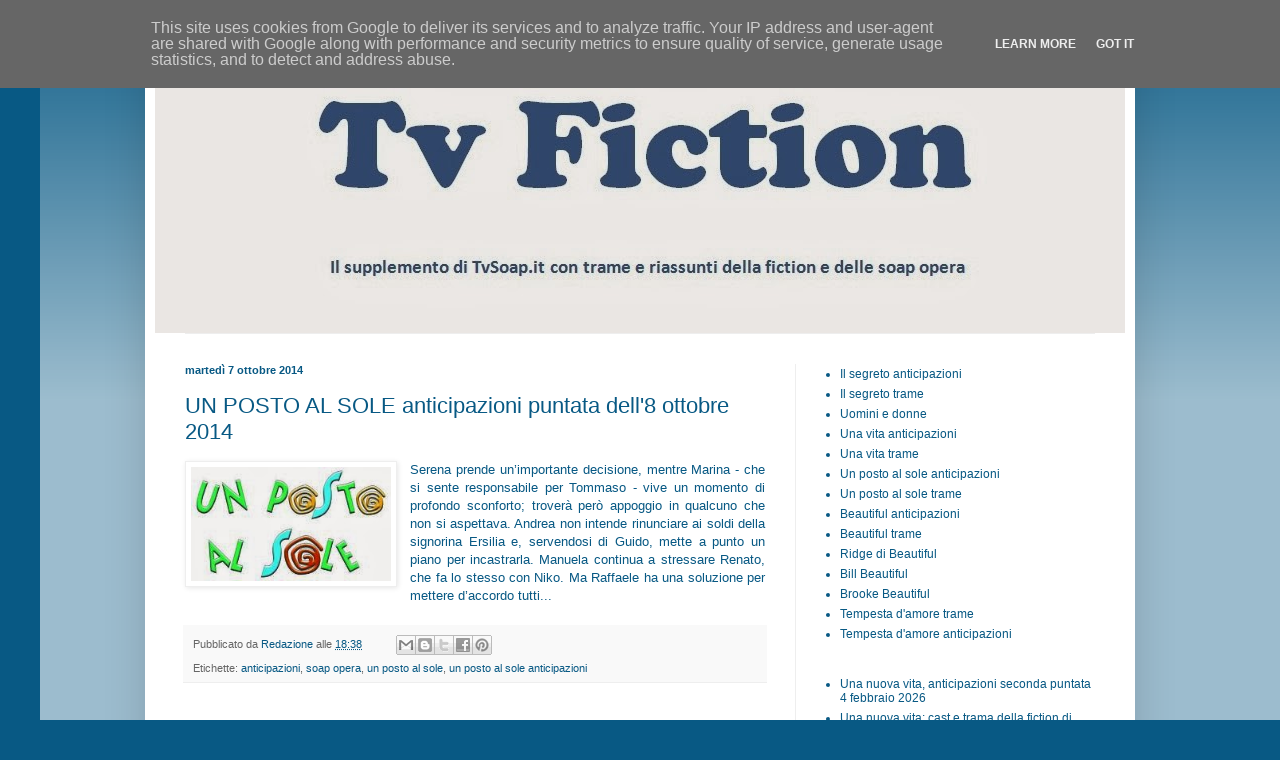

--- FILE ---
content_type: text/javascript; charset=UTF-8
request_url: http://www.tvfiction.it/2014/10/un-posto-al-sole-anticipazioni-puntata-8-ottobre-2014.html?action=getFeed&widgetId=Feed1&widgetType=Feed&responseType=js&xssi_token=AOuZoY5vbH5sHqwlk3aWbRqjxroXfMDwvg%3A1769678702641
body_size: 699
content:
try {
_WidgetManager._HandleControllerResult('Feed1', 'getFeed',{'status': 'ok', 'feed': {'entries': [{'title': 'Una nuova vita, anticipazioni seconda puntata 4 febbraio 2026', 'link': 'https://www.tvsoap.it/2026/01/una-nuova-vita-anticipazioni-seconda-puntata-4-febbraio-2026/', 'publishedDate': '2026-01-28T21:57:58.000-08:00', 'author': 'Vittorio Rossani'}, {'title': 'Una nuova vita: cast e trama della fiction di Canale 5 con Anna Valle e \nDaniele Pecci', 'link': 'https://www.tvsoap.it/2026/01/una-nuova-vita-cast-e-trama-della-fiction-di-canale-5-con-anna-valle-e-daniele-pecci/', 'publishedDate': '2026-01-28T08:59:57.000-08:00', 'author': 'Luca Avagliano'}, {'title': 'Un posto al sole, anticipazioni 29 gennaio 2026: Rosa apprende qualcosa su \nDamiano\u2026', 'link': 'https://www.tvsoap.it/2026/01/un-posto-al-sole-anticipazioni-29-gennaio-2026-trama/', 'publishedDate': '2026-01-28T08:47:28.000-08:00', 'author': 'Vittorio Rossani'}, {'title': 'Beautiful, puntate americane: Delon De Metz (Zende) fuori dal cast fisso!', 'link': 'https://www.tvsoap.it/2026/01/beautiful-puntate-americane-delon-de-metz-zende-fuori-dal-cast-fisso/', 'publishedDate': '2026-01-28T08:02:21.000-08:00', 'author': 'Andrea Gigli'}, {'title': 'Il paradiso delle signore, trama 29 gennaio 2026: Umberto, lontani ricordi \ndi famiglia', 'link': 'https://www.tvsoap.it/2026/01/il-paradiso-delle-signore-anticipazioni-29-gennaio-2026-trama/', 'publishedDate': '2026-01-28T07:51:28.000-08:00', 'author': 'Vittorio Rossani'}], 'title': 'Tv Soap'}});
} catch (e) {
  if (typeof log != 'undefined') {
    log('HandleControllerResult failed: ' + e);
  }
}
